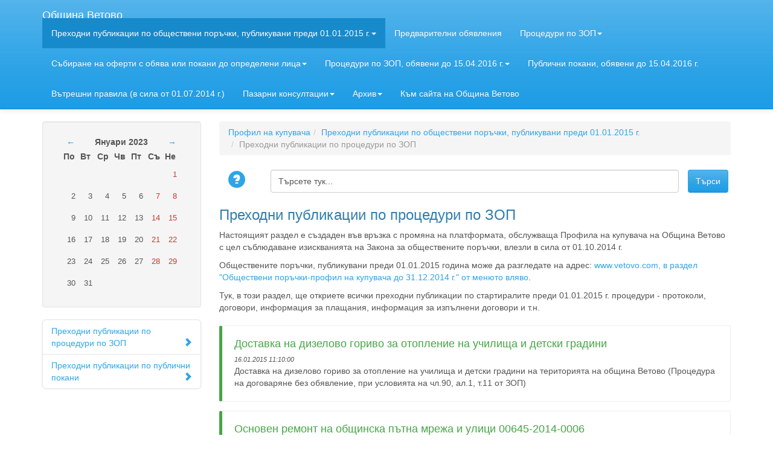

--- FILE ---
content_type: text/html; charset=UTF-8
request_url: https://vetovo.nit.bg/prexodni-publikaczii/prehodni-obshhestveni-porchki/?action=refreshCalendar&month=1&year=2023
body_size: 6908
content:
<!DOCTYPE html>
<html lang="en">
	<head>
		<meta charset="UTF-8">
<meta http-equiv="X-UA-Compatible" content="IE=edge">
<meta name="viewport" content="width=device-width, initial-scale=1.0">
<meta name="description" content="">
<meta name="author" content="">
<base href="https://vetovo.nit.bg/" />
<title>Преходни публикации по процедури по ЗОП - Община Ветово</title>

<!-- You can add theme from bootswatch.com: just add it into &cssSources=``.
For example: /assets/components/themebootstrap/css/cerulean/bootstrap-theme.min.css-->


<script src="/assets/components/themebootstrap/js/jquery.min.js"></script>

<!-- HTML5 shim and Respond.js IE8 support of HTML5 elements and media queries -->
<!--[if lt IE 9]>
<script src="https://oss.maxcdn.com/libs/html5shiv/3.7.0/html5shiv.js"></script>
<script src="https://oss.maxcdn.com/libs/respond.js/1.3.0/respond.min.js"></script>
<![endif]-->
<script>
$(document).ready(function() {
   $('a.help-popup').click(function() {
     var NWin = window.open($(this).prop('href'), '', 'height=800,width=800');
     if (window.focus) 
     {
       NWin.focus();
     }
     return false;
    });
    $('#sorted-documents').dataTable({
        "order": [ 1, "desc" ],
        "language": {
            "url": "/assets/components/themebootstrap/js/Bulgarian.json"
        }
    });
    
});
</script>

	<link rel="stylesheet" href="/assets/components/minifyx/cache/styles_f135edbc19.min.css" type="text/css" />
<link type="text/css" rel="stylesheet" href="/assets/components/eventscalendar2/css/bootstrap/theme.css"/>
<script type="text/javascript" src="/assets/components/eventscalendar2/js/eventscalendar2.js"></script>
<link rel="stylesheet" href="assets/components/advsearch/css/advsearch.css" type="text/css" />
<script src="assets/components/advsearch/js/advsearchform.min.js"></script>
<!-- start AdvSearch header -->
<script type="text/javascript">
//<![CDATA[
advsea[advsea.length]='{"asid":"as0","hid":"4","cdt":"Търсете тук..."}';
//]]>
</script>
<!-- end AdvSearch header -->
<link rel="canonical" href="http://vetovo.nit.bg/prexodni-publikaczii/prehodni-obshhestveni-porchki/"/>
<link rel="next" href="http://vetovo.nit.bg/prexodni-publikaczii/prehodni-obshhestveni-porchki/?page=2&amp;action=refreshCalendar&amp;month=1&amp;year=2023"/>
</head>
	<body>
		<!-- Static navbar -->
<div class="navbar navbar-default navbar-static-top" role="navigation">
	<div class="container">
		<div class="navbar-header">
			<button type="button" class="navbar-toggle" data-toggle="collapse" data-target=".navbar-collapse">
				<span class="sr-only">Toggle navigation</span>
				<span class="icon-bar"></span>
				<span class="icon-bar"></span>
				<span class="icon-bar"></span>
			</button>
			<a class="navbar-brand" href="/">Община Ветово</a>
		</div>
		<div class="navbar-collapse collapse">
			<ul class="nav navbar-nav">
				<li class="first active dropdown">
						<a href="#" class="dropdown-toggle" data-toggle="dropdown" >Преходни публикации по обществени поръчки, публикувани преди 01.01.2015 г.<b class="caret"></b></a>
						<ul class="dropdown-menu" role="menu"><li class="first active"><a href="prexodni-publikaczii/prehodni-obshhestveni-porchki/" >Преходни публикации по процедури по ЗОП</a></li><li class="last"><a href="prexodni-publikaczii/prexodni-publikaczii-po-publichni-pokani/" >Преходни публикации по публични покани</a></li></ul>
					</li><li class=""><a href="predvaritelni-obyavleniya/" >Предварителни обявления</a></li><li class=" dropdown">
						<a href="#" class="dropdown-toggle" data-toggle="dropdown" >Процедури по ЗОП<b class="caret"></b></a>
						<ul class="dropdown-menu" role="menu"><li class="first"><a href="proczeduri-po-zop/smetosbirane-i-smetoizvozvane-na-bitovi-i-stroitelni-otpadczi/" >Сметосъбиране и сметоизвозване на битови и строителни отпадъци</a></li><li class=""><a href="proczeduri-po-zop/inzhenering-stroitelstvo-na-sportni-ploshhadki/" >Инженеринг-строителство на спортни площадки</a></li><li class=""><a href="proczeduri-po-zop/zimno-poddrzhane-na-opm-prez-2019-g/" >Зимно поддържане на ОПМ през 2019  г.</a></li><li class=""><a href="proczeduri-po-zop/dostavka-na-techno-gorivo-za-otoplenie/" >Доставка на течно гориво за отопление</a></li><li class=""><a href="proczeduri-po-zop/dostavka-na-techno-gorivo-za-otoplenie-2019/" >Доставка на течно гориво за отопление 2019</a></li><li class=""><a href="proczeduri-po-zop/zimno-poddrzhane-na-opm-i-uliczi-vvv-vetovo-i-pisanecz-2020/" >Зимно поддържане на ОПМ и улици във Ветово и Писанец 2020</a></li><li class=""><a href="proczeduri-po-zop/zimno-poddrzhane-na-obshhinski-pt-ot-s.-smirnenski-do-razklona-na-s.-tetovo-pryako-dogovaryane/" >Зимно поддържане на общински път от с. Смирненски до разклона на с. Тетово - Пряко договаряне</a></li><li class=""><a href="proczeduri-po-zop/rexabilitacziya-i-rekonstrukcziya-na-ulichna-mrezha-i-vodoprovod-v-s.smirnenski/" >Рехабилитация и реконструкция на улична мрежа и водопровод в с.Смирненски</a></li><li class=""><a href="proczeduri-po-zop/dostavka-na-xranitelni-produkti-po-devet-op/" >Доставка на хранителни продукти по девет ОП</a></li><li class=""><a href="proczeduri-po-zop/inzhenering-za-rexabilitacziya-na-uliczi-i-ptna-mrezha-po-obosobeni-poziczii/" >Инженеринг за рехабилитация на улици и пътна мрежа по обособени позиции</a></li><li class=""><a href="proczeduri-po-zop/osnoven-remont-na-uliczi-v-obshhina-vetovo(2)/" >Основен ремонт на улици в община Ветово(2)</a></li><li class=""><a href="proczeduri-po-zop/dostavka-na-xranitelni-produkti-za-nuzhdite-na-obshhina-vetovo/" >Доставка на хранителни продукти за нуждите на община Ветово</a></li><li class=""><a href="proczeduri-po-zop/dostavka-na-xranitelni-produkti-za-zavedeniyata-na-byudzhetna-izdrzhka/" >Доставка на хранителни продукти за заведенията на бюджетна издръжка</a></li><li class=""><a href="proczeduri-po-zop/dostavka-na-xranitelni-produkti-za-zavedeniyata-na-byudzhetna-izdrzhka-v-obshhina-vetovo/" >ДОСТАВКА НА ХРАНИТЕЛНИ ПРОДУКТИ ЗА ЗАВЕДЕНИЯТА НА БЮДЖЕТНА ИЗДРЪЖКА В ОБЩИНА ВЕТОВО</a></li><li class=""><a href="proczeduri-po-zop/zimno-poddrzhane-i-snegopochistvane-na-obshhinska-ptna-mrezha-2018-god/" >ЗИМНО ПОДДЪРЖАНЕ И СНЕГОПОЧИСТВАНЕ НА ОБЩИНСКА ПЪТНА МРЕЖА 2018 год.</a></li><li class=""><a href="proczeduri-po-zop/izrabotvane-na-obshh-ustrojstven-plan-na-obshhina-vetovo,-vklyuchvashh-eo-i-os/" >ИЗРАБОТВАНЕ НА  ОБЩ УСТРОЙСТВЕН ПЛАН НА ОБЩИНА ВЕТОВО, ВКЛЮЧВАЩ ЕО И ОС</a></li><li class=""><a href="proczeduri-po-zop/dostavka-na-techno-gorivo-za-otoplenie-za-nuzhdite-na-obshhina-vetovo/" >Доставка на течно гориво за отопление за нуждите на община Ветово</a></li><li class=""><a href="proczeduri-po-zop/pochistvane-na-zamrseni-s-otpadczi-tereni-na-teritoriyata-na-obshhina-vetovo/" >Почистване на замърсени с отпадъци терени на територията на община Ветово</a></li><li class=""><a href="proczeduri-po-zop/osnoven-remont-na-uliczi-v-obshhina-vetovo/" >Основен ремонт на улици в община Ветово</a></li><li class=""><a href="proczeduri-po-zop/pochistvane-na-zamrseni-s-otpadczi-tereni-v-obshhina-vetovo-prez-2018/" >ПОЧИСТВАНЕ НА ЗАМЪРСЕНИ С ОТПАДЪЦИ ТЕРЕНИ В ОБЩИНА ВЕТОВО ПРЕЗ 2018</a></li><li class=""><a href="proczeduri-po-zop/pochistvane-na-zamrseni-s-otpadczi-tereni-na-teritoriyata-na-obshhina-vetovo-prez-2019/" >Почистване на замърсени с отпадъци терени на територията на община Ветово през 2019 г.</a></li><li class=""><a href="proczeduri-po-zop/zimno-poddrzhane,-snegopochistvane-i-opeschavane-na-obshhinska-ptna-mrezha-prez-2017-g/" >Зимно поддържане, снегопочистване и опесъчаване на общинска пътна мрежа през 2017 г.</a></li><li class=""><a href="proczeduri-po-zop/vvezhdane-na-esm-v-sou-vasil-levski/" >Въвеждане на ЕСМ в СОУ Васил Левски</a></li><li class=""><a href="proczeduri-po-zop/dostavka-na-dizelovo-gorivo-za-detski-i-uchebni-zavedeniya-2016-2017/" >Доставка на дизелово гориво за детски и учебни заведения 2016-2017</a></li><li class="last"><a href="proczeduri-po-zop/izbor-na-izplnitel-za-izvrshvane-na-tekushh-remont-na-uliczi-v-obshhina-vetovo/" >Избор на изпълнител за извършване на текущ ремонт  на улици в община Ветово</a></li></ul>
					</li><li class=" dropdown">
						<a href="#" class="dropdown-toggle" data-toggle="dropdown" >Събиране на оферти с обява или покани до определени лица<b class="caret"></b></a>
						<ul class="dropdown-menu" role="menu"><li class="first"><a href="sbirane-na-oferti-s-obyava-ili-pokani-do-opredeleni-licza/inzhenering-–-ulichna-mrezha-na-teritoriyata-na-s.-pisanecz,-2020/" >Инженеринг – улична мрежа на територията на с. Писанец, 2020</a></li><li class=""><a href="sbirane-na-oferti-s-obyava-ili-pokani-do-opredeleni-licza/inzhenering-–-ulichna-mrezha-na-teritoriyata-na-s.-krivnya,-2020/" >Инженеринг – улична мрежа на територията на с. Кривня, 2020</a></li><li class=""><a href="sbirane-na-oferti-s-obyava-ili-pokani-do-opredeleni-licza/inzhenering-ulichna-mrezha-v-selo-krivnya/" >Инженеринг - улична мрежа в село Кривня</a></li><li class=""><a href="sbirane-na-oferti-s-obyava-ili-pokani-do-opredeleni-licza/stroitelstvo-na-otkriti-kombinirani-sportni-ploshhadki-v-smirnenski-i-glodzhevo/" >Строителство на открити комбинирани спортни площадки в Смирненски и Глоджево</a></li><li class=""><a href="sbirane-na-oferti-s-obyava-ili-pokani-do-opredeleni-licza/inzhenering-pensionerski-klubove/" >Инженеринг - пенсионерски клубове(ПРЕКРАТЕНА)</a></li><li class=""><a href="sbirane-na-oferti-s-obyava-ili-pokani-do-opredeleni-licza/dostavka-i-montazh-na-termopompen-agregat-za-otoplenie-tip-„voda-zemya“/" >Доставка и монтаж  на термопомпен агрегат за отопление тип „Вода-Земя“</a></li><li class=""><a href="sbirane-na-oferti-s-obyava-ili-pokani-do-opredeleni-licza/dostavka-i-montazh-na-termopompena-otoplitelna-sistema/" >Доставка и монтаж на термопомпена отоплителна система</a></li><li class=""><a href="sbirane-na-oferti-s-obyava-ili-pokani-do-opredeleni-licza/dostavka-na-dva-novi-avtomobila/" >Доставка на два нови автомобила</a></li><li class=""><a href="sbirane-na-oferti-s-obyava-ili-pokani-do-opredeleni-licza/izgrazhdane-na-kombinirani-sportni-ploshhadki-v-grad-glodzhevo-i-selo-smirnenski/" >Изграждане на комбинирани спортни площадки в град Глоджево и село Смирненски</a></li><li class=""><a href="sbirane-na-oferti-s-obyava-ili-pokani-do-opredeleni-licza/inzhenering-za-rekonstrukcziya-na-ulichna-mrezha/" >ИНЖЕНЕРИНГ ЗА РЕКОНСТРУКЦИЯ НА УЛИЧНА МРЕЖА</a></li><li class=""><a href="sbirane-na-oferti-s-obyava-ili-pokani-do-opredeleni-licza/osnoven-remont-na-obshhinska-ptna-mrezha-i-uliczi/" >Основен ремонт на общинска пътна мрежа и улици</a></li><li class=""><a href="sbirane-na-oferti-s-obyava-ili-pokani-do-opredeleni-licza/rekonstrukcziya-na-ulichna-mrezha/" >Реконструкция на улична мрежа</a></li><li class=""><a href="sbirane-na-oferti-s-obyava-ili-pokani-do-opredeleni-licza/tekushh-remont-na-ulicza-sedinenie-gr.-vetovo/" >Текущ ремонт на улица "Съединение" - гр. Ветово</a></li><li class=""><a href="sbirane-na-oferti-s-obyava-ili-pokani-do-opredeleni-licza/zimno-poddrzhane-na-obshhinska-ptna-mrezha-2016-2017/" >Зимно поддържане на общинска пътна мрежа 2016-2017</a></li><li class=""><a href="sbirane-na-oferti-s-obyava-ili-pokani-do-opredeleni-licza/dostavka-na-xranitelni-produkti-za-nuzhdite-na-obshhina-vetovo-po-proekt-„osiguryavane-na-topl-obyad-v-obshhina-vetovo-2016g.“/" >Доставка на хранителни продукти за нуждите на община Ветово по проект „Осигуряване на топъл обяд в Община Ветово 2016г.“</a></li><li class=""><a href="sbirane-na-oferti-s-obyava-ili-pokani-do-opredeleni-licza/konsultantski-uslugi,-svrzani-s-podgotovka-i-upravlenie-na-proekt/" >Консултантски услуги, свързани с подготовка и управление на проект</a></li><li class="last"><a href="sbirane-na-oferti-s-obyava-ili-pokani-do-opredeleni-licza/izgotvyane-na-tp-i-kss-za-rekonstrukcziya-na-vs-v-senovo-i-pisanecz/" >Изготвяне на ТП и КСС за реконструкция на ВС в Сеново и Писанец</a></li></ul>
					</li><li class=" dropdown">
						<a href="#" class="dropdown-toggle" data-toggle="dropdown" >Процедури по ЗОП, обявени до 15.04.2016 г.<b class="caret"></b></a>
						<ul class="dropdown-menu" role="menu"><li class="first"><a href="obshhestveni-porchki/borsovi-dogovori/" >Договаряне без обявление</a></li><li class="last"><a href="obshhestveni-porchki/otkriti-proczeduri/" >Открити процедури</a></li></ul>
					</li><li class=""><a href="publichni-pokani.html" >Публични покани, обявени до 15.04.2016 г.</a></li><li class=""><a href="vtreshni-pravila.html" >Вътрешни правила (в сила от 01.07.2014 г.)</a></li><li class=" dropdown">
						<a href="#" class="dropdown-toggle" data-toggle="dropdown" >Пазарни консултации<b class="caret"></b></a>
						<ul class="dropdown-menu" role="menu"><li class="first"><a href="pazarni-konsultaczii/rexabilitacziya-na-obshhinski-okolovrsten-pt/" >Рехабилитация на общински околовръстен път</a></li><li class="last"><a href="pazarni-konsultaczii/sis-za-monitoring-i-kontrol-na-dejnostite,-svrzani-ss-stroitelstvo/" >СИС за мониторинг и контрол на дейностите, свързани със строителство</a></li></ul>
					</li><li class=" dropdown">
						<a href="#" class="dropdown-toggle" data-toggle="dropdown" >Архив<b class="caret"></b></a>
						<ul class="dropdown-menu" role="menu"><li class="first"><a href="arxiv/2014/" >2014</a></li></ul>
					</li><li class="last"><a href="http://vetovo.com/" >Към сайта на Община Ветово</a></li>
			</ul>
		</div><!--/.nav-collapse -->
	</div>
</div>
		<div class="container">
            <div class="row">
		        <div class="col-md-3">
		            		            <div class="well">
		                <div id='Calendar'>
	<table class="calendar"><tr>
	<td class="prev"><a href="prexodni-publikaczii/prehodni-obshhestveni-porchki/?action=refreshCalendar&month=12&year=2022">&larr;</a></td>
	<td class="month" colspan="5" style="text-align:center;"><strong>Януари 2023</strong></td>
	<td class="next"><a href="prexodni-publikaczii/prehodni-obshhestveni-porchki/?action=refreshCalendar&month=2&year=2023">&rarr;</a></td>
</tr><tr><th class="dow">По</th><th class="dow">Вт</th><th class="dow">Ср</th><th class="dow">Чв</th><th class="dow">Пт</th><th class="dow">Съ</th><th class="dow">Не</th></tr><tr><td class="emptyday">&nbsp;</td><td class="emptyday">&nbsp;</td><td class="emptyday">&nbsp;</td><td class="emptyday">&nbsp;</td><td class="emptyday">&nbsp;</td><td class="emptyday">&nbsp;</td><td class="cell weekend noevent" id="calendar_id_1" data-fulldate="2023-1-1">
	<div class="date">1</div>
	<div class="event"></div>
</td></tr><tr><td class="cell workday noevent" id="calendar_id_2" data-fulldate="2023-1-2">
	<div class="date">2</div>
	<div class="event"></div>
</td><td class="cell workday noevent" id="calendar_id_3" data-fulldate="2023-1-3">
	<div class="date">3</div>
	<div class="event"></div>
</td><td class="cell workday noevent" id="calendar_id_4" data-fulldate="2023-1-4">
	<div class="date">4</div>
	<div class="event"></div>
</td><td class="cell workday noevent" id="calendar_id_5" data-fulldate="2023-1-5">
	<div class="date">5</div>
	<div class="event"></div>
</td><td class="cell workday noevent" id="calendar_id_6" data-fulldate="2023-1-6">
	<div class="date">6</div>
	<div class="event"></div>
</td><td class="cell weekend noevent" id="calendar_id_7" data-fulldate="2023-1-7">
	<div class="date">7</div>
	<div class="event"></div>
</td><td class="cell weekend noevent" id="calendar_id_8" data-fulldate="2023-1-8">
	<div class="date">8</div>
	<div class="event"></div>
</td></tr><tr><td class="cell workday noevent" id="calendar_id_9" data-fulldate="2023-1-9">
	<div class="date">9</div>
	<div class="event"></div>
</td><td class="cell workday noevent" id="calendar_id_10" data-fulldate="2023-1-10">
	<div class="date">10</div>
	<div class="event"></div>
</td><td class="cell workday noevent" id="calendar_id_11" data-fulldate="2023-1-11">
	<div class="date">11</div>
	<div class="event"></div>
</td><td class="cell workday noevent" id="calendar_id_12" data-fulldate="2023-1-12">
	<div class="date">12</div>
	<div class="event"></div>
</td><td class="cell workday noevent" id="calendar_id_13" data-fulldate="2023-1-13">
	<div class="date">13</div>
	<div class="event"></div>
</td><td class="cell weekend noevent" id="calendar_id_14" data-fulldate="2023-1-14">
	<div class="date">14</div>
	<div class="event"></div>
</td><td class="cell weekend noevent" id="calendar_id_15" data-fulldate="2023-1-15">
	<div class="date">15</div>
	<div class="event"></div>
</td></tr><tr><td class="cell workday noevent" id="calendar_id_16" data-fulldate="2023-1-16">
	<div class="date">16</div>
	<div class="event"></div>
</td><td class="cell workday noevent" id="calendar_id_17" data-fulldate="2023-1-17">
	<div class="date">17</div>
	<div class="event"></div>
</td><td class="cell workday noevent" id="calendar_id_18" data-fulldate="2023-1-18">
	<div class="date">18</div>
	<div class="event"></div>
</td><td class="cell workday noevent" id="calendar_id_19" data-fulldate="2023-1-19">
	<div class="date">19</div>
	<div class="event"></div>
</td><td class="cell workday noevent" id="calendar_id_20" data-fulldate="2023-1-20">
	<div class="date">20</div>
	<div class="event"></div>
</td><td class="cell weekend noevent" id="calendar_id_21" data-fulldate="2023-1-21">
	<div class="date">21</div>
	<div class="event"></div>
</td><td class="cell weekend noevent" id="calendar_id_22" data-fulldate="2023-1-22">
	<div class="date">22</div>
	<div class="event"></div>
</td></tr><tr><td class="cell workday noevent" id="calendar_id_23" data-fulldate="2023-1-23">
	<div class="date">23</div>
	<div class="event"></div>
</td><td class="cell workday noevent" id="calendar_id_24" data-fulldate="2023-1-24">
	<div class="date">24</div>
	<div class="event"></div>
</td><td class="cell workday noevent" id="calendar_id_25" data-fulldate="2023-1-25">
	<div class="date">25</div>
	<div class="event"></div>
</td><td class="cell workday noevent" id="calendar_id_26" data-fulldate="2023-1-26">
	<div class="date">26</div>
	<div class="event"></div>
</td><td class="cell workday noevent" id="calendar_id_27" data-fulldate="2023-1-27">
	<div class="date">27</div>
	<div class="event"></div>
</td><td class="cell weekend noevent" id="calendar_id_28" data-fulldate="2023-1-28">
	<div class="date">28</div>
	<div class="event"></div>
</td><td class="cell weekend noevent" id="calendar_id_29" data-fulldate="2023-1-29">
	<div class="date">29</div>
	<div class="event"></div>
</td></tr><tr><td class="cell workday noevent" id="calendar_id_30" data-fulldate="2023-1-30">
	<div class="date">30</div>
	<div class="event"></div>
</td><td class="cell workday noevent" id="calendar_id_31" data-fulldate="2023-1-31">
	<div class="date">31</div>
	<div class="event"></div>
</td><td class="emptyday">&nbsp;</td><td class="emptyday">&nbsp;</td><td class="emptyday">&nbsp;</td><td class="emptyday">&nbsp;</td><td class="emptyday">&nbsp;</td></tr></table>
	<div class='cover'></div>
</div>
		            </div>

		            
                    <ul class="nav nav-list bs-docs-sidenav ">
                        
    <li><a href="prexodni-publikaczii/prehodni-obshhestveni-porchki/">Преходни публикации по процедури по ЗОП <i class="glyphicon glyphicon-chevron-right pull-right"></i></a></li><li><a href="prexodni-publikaczii/prexodni-publikaczii-po-publichni-pokani/">Преходни публикации по публични покани <i class="glyphicon glyphicon-chevron-right pull-right"></i></a></li>
                    </ul>		            
                </div>
                <div class="col-md-9">
                    <ol class="breadcrumb"><li><a href="/">Профил на купувача</a></li><li><a href="prexodni-publikaczii/">Преходни публикации по обществени поръчки, публикувани преди 01.01.2015 г.</a></li><li class="active">Преходни публикации по процедури по ЗОП</li></ol>
                    <div class="">
		                <form id="as0_advsea-form" role="form" class="form-horizontal" action="резултати-от-търсене.html" method="GET">
  <fieldset>
    <input type="hidden" name="id" value="11" />
    <input type="hidden" name="asId" value="as0" />
    <div class="form-group" style="margin:4px 0 4px 0;">
        <div class="col-xs-1" >
            <a idt="as0_advsea-helplink" class="help-popup" title="More information about advanced search" href="advsearch-help.html" style="padding:2px 6px 2px 0;display:block;float:left"><span class="glyphicon glyphicon-question-sign" style="font-size:28px;"></span></a>
        </div>
        <div class="col-xs-10" >
             <input type="text" id="as0_advsea-search" name="search" value="Търсете тук..." class="form-control"/>
        </div>
        <div class="col-xs-1" style="padding:0;">
        <input type="submit" id="as0_advsea-submit"  name="sub" value="Търси" class="btn btn-primary"/>
        </div>
    </div>
  </fieldset>
</form>

		            </div>
		            
        			<div id="content" class="main">
        				<h3>Преходни публикации по процедури по ЗОП</h3>

<p>Настоящият раздел е създаден във връзка с промяна на платформата, обслужваща Профила на купувача на Община Ветово с цел съблюдаване изискванията на Закона за обществените поръчки, влезли в сила от 01.10.2014 г. </p>
<p>Обществените поръчки, публикувани преди 01.01.2015 година може да разгледате на адрес: <a href="http://vetovo.com/?cat=9" target="_blank">www.vetovo.com, в раздел "Обществени поръчки-профил на купувача до 31.12.2014 г." от менюто вляво</a>.</p>
<p>Тук, в този раздел, ще откриете всички преходни публикации по стартиралите преди 01.01.2015 г. процедури - протоколи, договори, информация за плащания, информация за изпълнени договори и т.н.</p>


<div class="bs-callout bs-callout-success">
    <a href="prexodni-publikaczii/prehodni-obshhestveni-porchki/dostavka-na-dizelovo-gorivo-za-otoplenie-na-uchilishha-i-detski-gradini/"><h4>Доставка на дизелово гориво за отопление на училища и детски градини</h4></a>
    <span class="date">16.01.2015 11:10:00</span>
    <p>Доставка на дизелово гориво за отопление на училища и детски градини на територията на община Ветово
(Процедура на договаряне без обявление, при условията на чл.90, ал.1, т.11 от ЗОП)</p>
</div>
<div class="bs-callout bs-callout-success">
    <a href="prexodni-publikaczii/prehodni-obshhestveni-porchki/osnoven-remont-na-obshhinska-ptna-mrezha-i-uliczi/"><h4>Основен ремонт на общинска пътна мрежа и улици 00645-2014-0006</h4></a>
    <span class="date">08.01.2015 22:25:00</span>
    <p>Избор на изпълнител за извършване на строително-монтажни работи за „Основен ремонт на общинска пътна мрежа и улици в община Ветово"</p>
</div>
<div class="bs-callout bs-callout-success">
    <a href="prexodni-publikaczii/prehodni-obshhestveni-porchki/izbor-na-konsultant-po-upravlenie-na-proekt-rexabilitacziya-na-obshhinski-pt-krivnya-senovo/"><h4>Управление и отчитане на проект Рехабилитация на общински път Кривня – Сеново 00645-2014-0002</h4></a>
    <span class="date">08.01.2015 21:59:00</span>
    <p>Избор на консултант по управление и отчитане на  проект: Рехабилитация на общински път – Русе 2052/ІІІ – 2003/ с. Кривня – гр. Сеново от кил. 13+400 до кил. 16+900, община Ветово, обл. Русе</p>
</div>
<div class="bs-callout bs-callout-success">
    <a href="prexodni-publikaczii/prehodni-obshhestveni-porchki/izbor-na-izplnitel-po-proekt-rexabilitacziya-na-obshhinski-pt-krivnya-–-senovo/"><h4>Рехабилитация на общински път Кривня – Сеново 00645-2014-0002</h4></a>
    <span class="date">08.01.2015 21:59:00</span>
    <p>Избор на изпълнител по проект: Рехабилитация на общински път – Русе 2052/ІІІ – 2003/ с. Кривня – гр. Сеново от кил. 13+400 до кил. 16+900, община Ветово, обл. Русе</p>
</div>
<div class="bs-callout bs-callout-success">
    <a href="prexodni-publikaczii/prehodni-obshhestveni-porchki/izbor-na-izplnitel-po-proekt-pristrojka-km-administrativnata-sgrada-na-obshhinska-administracziya/"><h4>Избор на изпълнител на пристройка на ОбА 00645-2014-0005</h4></a>
    <span class="date">08.01.2015 20:37:51</span>
    <p>Избор на изпълнител по проект: Пристройка към административната сграда на общинска администрация, гр. Ветово</p>
</div>
<div class="bs-callout bs-callout-success">
    <a href="prexodni-publikaczii/prehodni-obshhestveni-porchki/dostavka-na-xranitelni-produkti-00645-2014-0007/"><h4>Доставка на хранителни продукти 00645-2014-0007</h4></a>
    <span class="date">08.01.2015 19:46:43</span>
    <p>"Доставка на хранителни продукти за ЦДГ, училища, млечни кухни и социални патронажи на територията на община Ветово"</p>
</div>
<div class="bs-callout bs-callout-success">
    <a href="prexodni-publikaczii/prehodni-obshhestveni-porchki/zimno-poddrzhane-obshhinska-ptna-mrezha/"><h4>Зимно поддържане общинска пътна мрежа 00645-2014-0008</h4></a>
    <span class="date">07.01.2015 14:08:00</span>
    <p>Избор на изпълнител за предоставяне на услуги по зимно поддържане и снегопочистване на пътища от общинската пътна мрежа в община Ветово</p>
</div>
<div class="bs-callout bs-callout-success">
    <a href="prexodni-publikaczii/prehodni-obshhestveni-porchki/smetosbirane-00645-2014-0004/"><h4>Сметосъбиране 00645-2014-0004</h4></a>
    <span class="date">06.01.2015 15:31:00</span>
    <p>Сметосъбиране и сметоизвозване на твърди битови отпадъци от населените места на територията на община Ветово.</p>
</div>

<ul class="pagination"><li class="disabled"><span>Първа</span></li><li class="disabled"><span>&laquo;</span></li><li class="active"><a href="prexodni-publikaczii/prehodni-obshhestveni-porchki/?action=refreshCalendar&amp;month=1&amp;year=2023">1</a></li><li><a href="prexodni-publikaczii/prehodni-obshhestveni-porchki/?page=2&amp;action=refreshCalendar&amp;month=1&amp;year=2023">2</a></li><li class="control"><a href="prexodni-publikaczii/prehodni-obshhestveni-porchki/?page=2&amp;action=refreshCalendar&amp;month=1&amp;year=2023">&raquo;</a></li><li class="control"><a href="prexodni-publikaczii/prehodni-obshhestveni-porchki/?page=2&amp;action=refreshCalendar&amp;month=1&amp;year=2023">Последна</a></li></ul>

        				
        			</div>
                </div>
            </div>
			<footer>
	<div class="row">
		<div class="col-lg-8">
			<p class="">&copy;2014 Община Ветово</p>
		</div>
		<div class="col-lg-4">
			<a href="http://nit.bg/">Разработен от NIT</a>
			<a href="http://online-learning.bg/">Система за онлайн обучение</a>
		</div>
	</div>
</footer>
		</div>
	<script src="/assets/components/minifyx/cache/scripts_7877f25e84.min.js"></script>
</body>
</html>
